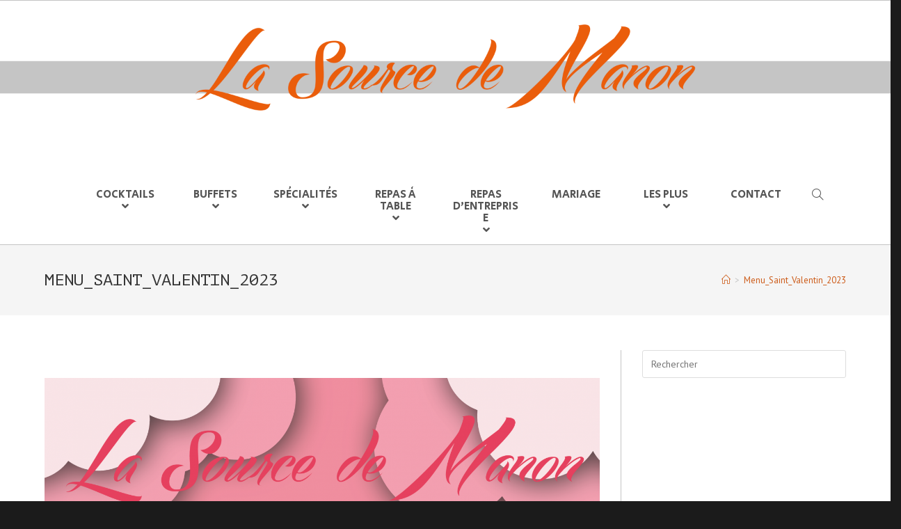

--- FILE ---
content_type: text/html; charset=UTF-8
request_url: https://lasourcedemanon.com/home/attachment/menu_saint_valentin_2023/
body_size: 12935
content:
<!DOCTYPE html>
<html class="html" dir="ltr" lang="fr-FR" prefix="og: https://ogp.me/ns#">
<head>
	<meta charset="UTF-8">
	<link rel="profile" href="https://gmpg.org/xfn/11">

	<title>Menu_Saint_Valentin_2023 | La Source de Manon</title>

		<!-- All in One SEO 4.9.3 - aioseo.com -->
	<meta name="robots" content="max-image-preview:large" />
	<meta name="author" content="La Source de Manon"/>
	<link rel="canonical" href="https://lasourcedemanon.com/home/attachment/menu_saint_valentin_2023/" />
	<meta name="generator" content="All in One SEO (AIOSEO) 4.9.3" />
		<meta property="og:locale" content="fr_FR" />
		<meta property="og:site_name" content="La Source de Manon | Restaurant Traiteur à Toulon" />
		<meta property="og:type" content="article" />
		<meta property="og:title" content="Menu_Saint_Valentin_2023 | La Source de Manon" />
		<meta property="og:url" content="https://lasourcedemanon.com/home/attachment/menu_saint_valentin_2023/" />
		<meta property="og:image" content="https://lasourcedemanon.com/wp-content/uploads/2023/02/la-source-de-manon-logo-copie.png" />
		<meta property="og:image:secure_url" content="https://lasourcedemanon.com/wp-content/uploads/2023/02/la-source-de-manon-logo-copie.png" />
		<meta property="article:published_time" content="2023-02-01T16:57:13+00:00" />
		<meta property="article:modified_time" content="2023-02-01T16:57:13+00:00" />
		<meta name="twitter:card" content="summary" />
		<meta name="twitter:title" content="Menu_Saint_Valentin_2023 | La Source de Manon" />
		<meta name="twitter:image" content="https://lasourcedemanon.com/wp-content/uploads/2023/02/la-source-de-manon-logo-copie.png" />
		<script type="application/ld+json" class="aioseo-schema">
			{"@context":"https:\/\/schema.org","@graph":[{"@type":"BreadcrumbList","@id":"https:\/\/lasourcedemanon.com\/home\/attachment\/menu_saint_valentin_2023\/#breadcrumblist","itemListElement":[{"@type":"ListItem","@id":"https:\/\/lasourcedemanon.com#listItem","position":1,"name":"Accueil","item":"https:\/\/lasourcedemanon.com","nextItem":{"@type":"ListItem","@id":"https:\/\/lasourcedemanon.com\/home\/attachment\/menu_saint_valentin_2023\/#listItem","name":"Menu_Saint_Valentin_2023"}},{"@type":"ListItem","@id":"https:\/\/lasourcedemanon.com\/home\/attachment\/menu_saint_valentin_2023\/#listItem","position":2,"name":"Menu_Saint_Valentin_2023","previousItem":{"@type":"ListItem","@id":"https:\/\/lasourcedemanon.com#listItem","name":"Accueil"}}]},{"@type":"ItemPage","@id":"https:\/\/lasourcedemanon.com\/home\/attachment\/menu_saint_valentin_2023\/#itempage","url":"https:\/\/lasourcedemanon.com\/home\/attachment\/menu_saint_valentin_2023\/","name":"Menu_Saint_Valentin_2023 | La Source de Manon","inLanguage":"fr-FR","isPartOf":{"@id":"https:\/\/lasourcedemanon.com\/#website"},"breadcrumb":{"@id":"https:\/\/lasourcedemanon.com\/home\/attachment\/menu_saint_valentin_2023\/#breadcrumblist"},"author":{"@id":"https:\/\/lasourcedemanon.com\/author\/sourcemano\/#author"},"creator":{"@id":"https:\/\/lasourcedemanon.com\/author\/sourcemano\/#author"},"datePublished":"2023-02-01T17:57:13+01:00","dateModified":"2023-02-01T17:57:13+01:00"},{"@type":"Organization","@id":"https:\/\/lasourcedemanon.com\/#organization","name":"La Source de Manon","description":"Restaurant Traiteur \u00e0 Toulon","url":"https:\/\/lasourcedemanon.com\/","logo":{"@type":"ImageObject","url":"https:\/\/lasourcedemanon.com\/wp-content\/uploads\/2023\/02\/la-source-de-manon-logo-copie.png","@id":"https:\/\/lasourcedemanon.com\/home\/attachment\/menu_saint_valentin_2023\/#organizationLogo","width":3840,"height":600,"caption":"Logo La Source de Manon"},"image":{"@id":"https:\/\/lasourcedemanon.com\/home\/attachment\/menu_saint_valentin_2023\/#organizationLogo"}},{"@type":"Person","@id":"https:\/\/lasourcedemanon.com\/author\/sourcemano\/#author","url":"https:\/\/lasourcedemanon.com\/author\/sourcemano\/","name":"La Source de Manon","image":{"@type":"ImageObject","@id":"https:\/\/lasourcedemanon.com\/home\/attachment\/menu_saint_valentin_2023\/#authorImage","url":"https:\/\/secure.gravatar.com\/avatar\/70987f9e5e84d1237532b4d457a4309466150c3ab6aa4481f4df25cdc9ff37da?s=96&d=mm&r=g","width":96,"height":96,"caption":"La Source de Manon"}},{"@type":"WebSite","@id":"https:\/\/lasourcedemanon.com\/#website","url":"https:\/\/lasourcedemanon.com\/","name":"La Source de Manon","description":"Restaurant Traiteur \u00e0 Toulon","inLanguage":"fr-FR","publisher":{"@id":"https:\/\/lasourcedemanon.com\/#organization"}}]}
		</script>
		<!-- All in One SEO -->

<meta name="viewport" content="width=device-width, initial-scale=1"><link rel='dns-prefetch' href='//lasourcedemanon.com' />
<link rel='dns-prefetch' href='//fonts.googleapis.com' />
<link rel="alternate" type="application/rss+xml" title="La Source de Manon &raquo; Flux" href="https://lasourcedemanon.com/feed/" />
<link rel="alternate" title="oEmbed (JSON)" type="application/json+oembed" href="https://lasourcedemanon.com/wp-json/oembed/1.0/embed?url=https%3A%2F%2Flasourcedemanon.com%2Fhome%2Fattachment%2Fmenu_saint_valentin_2023%2F" />
<link rel="alternate" title="oEmbed (XML)" type="text/xml+oembed" href="https://lasourcedemanon.com/wp-json/oembed/1.0/embed?url=https%3A%2F%2Flasourcedemanon.com%2Fhome%2Fattachment%2Fmenu_saint_valentin_2023%2F&#038;format=xml" />
<style id='wp-img-auto-sizes-contain-inline-css'>
img:is([sizes=auto i],[sizes^="auto," i]){contain-intrinsic-size:3000px 1500px}
/*# sourceURL=wp-img-auto-sizes-contain-inline-css */
</style>
<style id='wp-emoji-styles-inline-css'>

	img.wp-smiley, img.emoji {
		display: inline !important;
		border: none !important;
		box-shadow: none !important;
		height: 1em !important;
		width: 1em !important;
		margin: 0 0.07em !important;
		vertical-align: -0.1em !important;
		background: none !important;
		padding: 0 !important;
	}
/*# sourceURL=wp-emoji-styles-inline-css */
</style>
<link rel='stylesheet' id='wp-block-library-css' href='https://lasourcedemanon.com/wp-includes/css/dist/block-library/style.min.css?ver=6.9' media='all' />
<style id='global-styles-inline-css'>
:root{--wp--preset--aspect-ratio--square: 1;--wp--preset--aspect-ratio--4-3: 4/3;--wp--preset--aspect-ratio--3-4: 3/4;--wp--preset--aspect-ratio--3-2: 3/2;--wp--preset--aspect-ratio--2-3: 2/3;--wp--preset--aspect-ratio--16-9: 16/9;--wp--preset--aspect-ratio--9-16: 9/16;--wp--preset--color--black: #000000;--wp--preset--color--cyan-bluish-gray: #abb8c3;--wp--preset--color--white: #ffffff;--wp--preset--color--pale-pink: #f78da7;--wp--preset--color--vivid-red: #cf2e2e;--wp--preset--color--luminous-vivid-orange: #ff6900;--wp--preset--color--luminous-vivid-amber: #fcb900;--wp--preset--color--light-green-cyan: #7bdcb5;--wp--preset--color--vivid-green-cyan: #00d084;--wp--preset--color--pale-cyan-blue: #8ed1fc;--wp--preset--color--vivid-cyan-blue: #0693e3;--wp--preset--color--vivid-purple: #9b51e0;--wp--preset--gradient--vivid-cyan-blue-to-vivid-purple: linear-gradient(135deg,rgb(6,147,227) 0%,rgb(155,81,224) 100%);--wp--preset--gradient--light-green-cyan-to-vivid-green-cyan: linear-gradient(135deg,rgb(122,220,180) 0%,rgb(0,208,130) 100%);--wp--preset--gradient--luminous-vivid-amber-to-luminous-vivid-orange: linear-gradient(135deg,rgb(252,185,0) 0%,rgb(255,105,0) 100%);--wp--preset--gradient--luminous-vivid-orange-to-vivid-red: linear-gradient(135deg,rgb(255,105,0) 0%,rgb(207,46,46) 100%);--wp--preset--gradient--very-light-gray-to-cyan-bluish-gray: linear-gradient(135deg,rgb(238,238,238) 0%,rgb(169,184,195) 100%);--wp--preset--gradient--cool-to-warm-spectrum: linear-gradient(135deg,rgb(74,234,220) 0%,rgb(151,120,209) 20%,rgb(207,42,186) 40%,rgb(238,44,130) 60%,rgb(251,105,98) 80%,rgb(254,248,76) 100%);--wp--preset--gradient--blush-light-purple: linear-gradient(135deg,rgb(255,206,236) 0%,rgb(152,150,240) 100%);--wp--preset--gradient--blush-bordeaux: linear-gradient(135deg,rgb(254,205,165) 0%,rgb(254,45,45) 50%,rgb(107,0,62) 100%);--wp--preset--gradient--luminous-dusk: linear-gradient(135deg,rgb(255,203,112) 0%,rgb(199,81,192) 50%,rgb(65,88,208) 100%);--wp--preset--gradient--pale-ocean: linear-gradient(135deg,rgb(255,245,203) 0%,rgb(182,227,212) 50%,rgb(51,167,181) 100%);--wp--preset--gradient--electric-grass: linear-gradient(135deg,rgb(202,248,128) 0%,rgb(113,206,126) 100%);--wp--preset--gradient--midnight: linear-gradient(135deg,rgb(2,3,129) 0%,rgb(40,116,252) 100%);--wp--preset--font-size--small: 13px;--wp--preset--font-size--medium: 20px;--wp--preset--font-size--large: 36px;--wp--preset--font-size--x-large: 42px;--wp--preset--spacing--20: 0.44rem;--wp--preset--spacing--30: 0.67rem;--wp--preset--spacing--40: 1rem;--wp--preset--spacing--50: 1.5rem;--wp--preset--spacing--60: 2.25rem;--wp--preset--spacing--70: 3.38rem;--wp--preset--spacing--80: 5.06rem;--wp--preset--shadow--natural: 6px 6px 9px rgba(0, 0, 0, 0.2);--wp--preset--shadow--deep: 12px 12px 50px rgba(0, 0, 0, 0.4);--wp--preset--shadow--sharp: 6px 6px 0px rgba(0, 0, 0, 0.2);--wp--preset--shadow--outlined: 6px 6px 0px -3px rgb(255, 255, 255), 6px 6px rgb(0, 0, 0);--wp--preset--shadow--crisp: 6px 6px 0px rgb(0, 0, 0);}:where(.is-layout-flex){gap: 0.5em;}:where(.is-layout-grid){gap: 0.5em;}body .is-layout-flex{display: flex;}.is-layout-flex{flex-wrap: wrap;align-items: center;}.is-layout-flex > :is(*, div){margin: 0;}body .is-layout-grid{display: grid;}.is-layout-grid > :is(*, div){margin: 0;}:where(.wp-block-columns.is-layout-flex){gap: 2em;}:where(.wp-block-columns.is-layout-grid){gap: 2em;}:where(.wp-block-post-template.is-layout-flex){gap: 1.25em;}:where(.wp-block-post-template.is-layout-grid){gap: 1.25em;}.has-black-color{color: var(--wp--preset--color--black) !important;}.has-cyan-bluish-gray-color{color: var(--wp--preset--color--cyan-bluish-gray) !important;}.has-white-color{color: var(--wp--preset--color--white) !important;}.has-pale-pink-color{color: var(--wp--preset--color--pale-pink) !important;}.has-vivid-red-color{color: var(--wp--preset--color--vivid-red) !important;}.has-luminous-vivid-orange-color{color: var(--wp--preset--color--luminous-vivid-orange) !important;}.has-luminous-vivid-amber-color{color: var(--wp--preset--color--luminous-vivid-amber) !important;}.has-light-green-cyan-color{color: var(--wp--preset--color--light-green-cyan) !important;}.has-vivid-green-cyan-color{color: var(--wp--preset--color--vivid-green-cyan) !important;}.has-pale-cyan-blue-color{color: var(--wp--preset--color--pale-cyan-blue) !important;}.has-vivid-cyan-blue-color{color: var(--wp--preset--color--vivid-cyan-blue) !important;}.has-vivid-purple-color{color: var(--wp--preset--color--vivid-purple) !important;}.has-black-background-color{background-color: var(--wp--preset--color--black) !important;}.has-cyan-bluish-gray-background-color{background-color: var(--wp--preset--color--cyan-bluish-gray) !important;}.has-white-background-color{background-color: var(--wp--preset--color--white) !important;}.has-pale-pink-background-color{background-color: var(--wp--preset--color--pale-pink) !important;}.has-vivid-red-background-color{background-color: var(--wp--preset--color--vivid-red) !important;}.has-luminous-vivid-orange-background-color{background-color: var(--wp--preset--color--luminous-vivid-orange) !important;}.has-luminous-vivid-amber-background-color{background-color: var(--wp--preset--color--luminous-vivid-amber) !important;}.has-light-green-cyan-background-color{background-color: var(--wp--preset--color--light-green-cyan) !important;}.has-vivid-green-cyan-background-color{background-color: var(--wp--preset--color--vivid-green-cyan) !important;}.has-pale-cyan-blue-background-color{background-color: var(--wp--preset--color--pale-cyan-blue) !important;}.has-vivid-cyan-blue-background-color{background-color: var(--wp--preset--color--vivid-cyan-blue) !important;}.has-vivid-purple-background-color{background-color: var(--wp--preset--color--vivid-purple) !important;}.has-black-border-color{border-color: var(--wp--preset--color--black) !important;}.has-cyan-bluish-gray-border-color{border-color: var(--wp--preset--color--cyan-bluish-gray) !important;}.has-white-border-color{border-color: var(--wp--preset--color--white) !important;}.has-pale-pink-border-color{border-color: var(--wp--preset--color--pale-pink) !important;}.has-vivid-red-border-color{border-color: var(--wp--preset--color--vivid-red) !important;}.has-luminous-vivid-orange-border-color{border-color: var(--wp--preset--color--luminous-vivid-orange) !important;}.has-luminous-vivid-amber-border-color{border-color: var(--wp--preset--color--luminous-vivid-amber) !important;}.has-light-green-cyan-border-color{border-color: var(--wp--preset--color--light-green-cyan) !important;}.has-vivid-green-cyan-border-color{border-color: var(--wp--preset--color--vivid-green-cyan) !important;}.has-pale-cyan-blue-border-color{border-color: var(--wp--preset--color--pale-cyan-blue) !important;}.has-vivid-cyan-blue-border-color{border-color: var(--wp--preset--color--vivid-cyan-blue) !important;}.has-vivid-purple-border-color{border-color: var(--wp--preset--color--vivid-purple) !important;}.has-vivid-cyan-blue-to-vivid-purple-gradient-background{background: var(--wp--preset--gradient--vivid-cyan-blue-to-vivid-purple) !important;}.has-light-green-cyan-to-vivid-green-cyan-gradient-background{background: var(--wp--preset--gradient--light-green-cyan-to-vivid-green-cyan) !important;}.has-luminous-vivid-amber-to-luminous-vivid-orange-gradient-background{background: var(--wp--preset--gradient--luminous-vivid-amber-to-luminous-vivid-orange) !important;}.has-luminous-vivid-orange-to-vivid-red-gradient-background{background: var(--wp--preset--gradient--luminous-vivid-orange-to-vivid-red) !important;}.has-very-light-gray-to-cyan-bluish-gray-gradient-background{background: var(--wp--preset--gradient--very-light-gray-to-cyan-bluish-gray) !important;}.has-cool-to-warm-spectrum-gradient-background{background: var(--wp--preset--gradient--cool-to-warm-spectrum) !important;}.has-blush-light-purple-gradient-background{background: var(--wp--preset--gradient--blush-light-purple) !important;}.has-blush-bordeaux-gradient-background{background: var(--wp--preset--gradient--blush-bordeaux) !important;}.has-luminous-dusk-gradient-background{background: var(--wp--preset--gradient--luminous-dusk) !important;}.has-pale-ocean-gradient-background{background: var(--wp--preset--gradient--pale-ocean) !important;}.has-electric-grass-gradient-background{background: var(--wp--preset--gradient--electric-grass) !important;}.has-midnight-gradient-background{background: var(--wp--preset--gradient--midnight) !important;}.has-small-font-size{font-size: var(--wp--preset--font-size--small) !important;}.has-medium-font-size{font-size: var(--wp--preset--font-size--medium) !important;}.has-large-font-size{font-size: var(--wp--preset--font-size--large) !important;}.has-x-large-font-size{font-size: var(--wp--preset--font-size--x-large) !important;}
/*# sourceURL=global-styles-inline-css */
</style>

<style id='classic-theme-styles-inline-css'>
/*! This file is auto-generated */
.wp-block-button__link{color:#fff;background-color:#32373c;border-radius:9999px;box-shadow:none;text-decoration:none;padding:calc(.667em + 2px) calc(1.333em + 2px);font-size:1.125em}.wp-block-file__button{background:#32373c;color:#fff;text-decoration:none}
/*# sourceURL=/wp-includes/css/classic-themes.min.css */
</style>
<link rel='stylesheet' id='gdpr-css' href='https://lasourcedemanon.com/wp-content/plugins/gdpr/dist/css/public.css?ver=2.1.2' media='all' />
<link rel='stylesheet' id='parent-style-css' href='https://lasourcedemanon.com/wp-content/themes/oceanwp/style.css?ver=6.9' media='all' />
<link rel='stylesheet' id='child-style-css' href='https://lasourcedemanon.com/wp-content/themes/oceanwp-child/style.css?ver=1.0.0' media='all' />
<link rel='stylesheet' id='font-awesome-css' href='https://lasourcedemanon.com/wp-content/themes/oceanwp/assets/fonts/fontawesome/css/all.min.css?ver=5.15.1' media='all' />
<link rel='stylesheet' id='simple-line-icons-css' href='https://lasourcedemanon.com/wp-content/themes/oceanwp/assets/css/third/simple-line-icons.min.css?ver=2.4.0' media='all' />
<link rel='stylesheet' id='oceanwp-style-css' href='https://lasourcedemanon.com/wp-content/themes/oceanwp/assets/css/style.min.css?ver=1.0.0' media='all' />
<style id='oceanwp-style-inline-css'>
body div.wpforms-container-full .wpforms-form input[type=submit]:hover,
			body div.wpforms-container-full .wpforms-form input[type=submit]:active,
			body div.wpforms-container-full .wpforms-form button[type=submit]:hover,
			body div.wpforms-container-full .wpforms-form button[type=submit]:active,
			body div.wpforms-container-full .wpforms-form .wpforms-page-button:hover,
			body div.wpforms-container-full .wpforms-form .wpforms-page-button:active,
			body .wp-core-ui div.wpforms-container-full .wpforms-form input[type=submit]:hover,
			body .wp-core-ui div.wpforms-container-full .wpforms-form input[type=submit]:active,
			body .wp-core-ui div.wpforms-container-full .wpforms-form button[type=submit]:hover,
			body .wp-core-ui div.wpforms-container-full .wpforms-form button[type=submit]:active,
			body .wp-core-ui div.wpforms-container-full .wpforms-form .wpforms-page-button:hover,
			body .wp-core-ui div.wpforms-container-full .wpforms-form .wpforms-page-button:active {
					background: linear-gradient(0deg, rgba(0, 0, 0, 0.2), rgba(0, 0, 0, 0.2)), var(--wpforms-button-background-color-alt, var(--wpforms-button-background-color)) !important;
			}
/*# sourceURL=oceanwp-style-inline-css */
</style>
<link rel='stylesheet' id='oceanwp-google-font-pt-sans-css' href='//fonts.googleapis.com/css?family=PT+Sans%3A100%2C200%2C300%2C400%2C500%2C600%2C700%2C800%2C900%2C100i%2C200i%2C300i%2C400i%2C500i%2C600i%2C700i%2C800i%2C900i&#038;subset=latin%2Clatin-ext&#038;display=swap&#038;ver=6.9' media='all' />
<link rel='stylesheet' id='oceanwp-google-font-pt-mono-css' href='//fonts.googleapis.com/css?family=PT+Mono%3A100%2C200%2C300%2C400%2C500%2C600%2C700%2C800%2C900%2C100i%2C200i%2C300i%2C400i%2C500i%2C600i%2C700i%2C800i%2C900i&#038;subset=latin%2Clatin-ext&#038;display=swap&#038;ver=6.9' media='all' />
<link rel='stylesheet' id='oceanwp-google-font-secular-one-css' href='//fonts.googleapis.com/css?family=Secular+One%3A100%2C200%2C300%2C400%2C500%2C600%2C700%2C800%2C900%2C100i%2C200i%2C300i%2C400i%2C500i%2C600i%2C700i%2C800i%2C900i&#038;subset=latin%2Clatin-ext&#038;display=swap&#038;ver=6.9' media='all' />
<link rel='stylesheet' id='oe-widgets-style-css' href='https://lasourcedemanon.com/wp-content/plugins/ocean-extra/assets/css/widgets.css?ver=6.9' media='all' />
<link rel='stylesheet' id='oss-social-share-style-css' href='https://lasourcedemanon.com/wp-content/plugins/ocean-social-sharing/assets/css/style.min.css?ver=6.9' media='all' />
<script src="https://lasourcedemanon.com/wp-includes/js/jquery/jquery.min.js?ver=3.7.1" id="jquery-core-js"></script>
<script src="https://lasourcedemanon.com/wp-includes/js/jquery/jquery-migrate.min.js?ver=3.4.1" id="jquery-migrate-js"></script>
<script id="gdpr-js-extra">
var GDPR = {"ajaxurl":"https://lasourcedemanon.com/wp-admin/admin-ajax.php","logouturl":"","i18n":{"aborting":"Abandonner","logging_out":"Vous \u00eates d\u00e9connect\u00e9.","continue":"Continuer","cancel":"Annuler","ok":"OK","close_account":"Fermer votre compte\u00a0?","close_account_warning":"Votre compte sera ferm\u00e9 et toutes les donn\u00e9es seront d\u00e9finitivement supprim\u00e9es et ne pourront pas \u00eatre r\u00e9cup\u00e9r\u00e9es. Confirmez-vous\u00a0?","are_you_sure":"Confirmez-vous\u00a0?","policy_disagree":"En n\u2019\u00e9tant pas d\u2019accord, vous n\u2019aurez plus acc\u00e8s \u00e0 notre site et serez d\u00e9connect\u00e9."},"is_user_logged_in":"","refresh":"1"};
//# sourceURL=gdpr-js-extra
</script>
<script src="https://lasourcedemanon.com/wp-content/plugins/gdpr/dist/js/public.js?ver=2.1.2" id="gdpr-js"></script>
<link rel="https://api.w.org/" href="https://lasourcedemanon.com/wp-json/" /><link rel="alternate" title="JSON" type="application/json" href="https://lasourcedemanon.com/wp-json/wp/v2/media/1303" /><link rel="EditURI" type="application/rsd+xml" title="RSD" href="https://lasourcedemanon.com/xmlrpc.php?rsd" />
<meta name="generator" content="WordPress 6.9" />
<link rel='shortlink' href='https://lasourcedemanon.com/?p=1303' />
<meta name="generator" content="Elementor 3.18.3; features: e_dom_optimization, e_optimized_assets_loading, additional_custom_breakpoints, block_editor_assets_optimize, e_image_loading_optimization; settings: css_print_method-external, google_font-enabled, font_display-auto">
<link rel="icon" href="https://lasourcedemanon.com/wp-content/uploads/2020/03/cropped-source-de-manon-icon-32x32.jpg" sizes="32x32" />
<link rel="icon" href="https://lasourcedemanon.com/wp-content/uploads/2020/03/cropped-source-de-manon-icon-192x192.jpg" sizes="192x192" />
<link rel="apple-touch-icon" href="https://lasourcedemanon.com/wp-content/uploads/2020/03/cropped-source-de-manon-icon-180x180.jpg" />
<meta name="msapplication-TileImage" content="https://lasourcedemanon.com/wp-content/uploads/2020/03/cropped-source-de-manon-icon-270x270.jpg" />
<!-- OceanWP CSS -->
<style type="text/css">
/* General CSS */a:hover,a.light:hover,.theme-heading .text::before,.theme-heading .text::after,#top-bar-content >a:hover,#top-bar-social li.oceanwp-email a:hover,#site-navigation-wrap .dropdown-menu >li >a:hover,#site-header.medium-header #medium-searchform button:hover,.oceanwp-mobile-menu-icon a:hover,.blog-entry.post .blog-entry-header .entry-title a:hover,.blog-entry.post .blog-entry-readmore a:hover,.blog-entry.thumbnail-entry .blog-entry-category a,ul.meta li a:hover,.dropcap,.single nav.post-navigation .nav-links .title,body .related-post-title a:hover,body #wp-calendar caption,body .contact-info-widget.default i,body .contact-info-widget.big-icons i,body .custom-links-widget .oceanwp-custom-links li a:hover,body .custom-links-widget .oceanwp-custom-links li a:hover:before,body .posts-thumbnails-widget li a:hover,body .social-widget li.oceanwp-email a:hover,.comment-author .comment-meta .comment-reply-link,#respond #cancel-comment-reply-link:hover,#footer-widgets .footer-box a:hover,#footer-bottom a:hover,#footer-bottom #footer-bottom-menu a:hover,.sidr a:hover,.sidr-class-dropdown-toggle:hover,.sidr-class-menu-item-has-children.active >a,.sidr-class-menu-item-has-children.active >a >.sidr-class-dropdown-toggle,input[type=checkbox]:checked:before{color:#cd5d1b}.single nav.post-navigation .nav-links .title .owp-icon use,.blog-entry.post .blog-entry-readmore a:hover .owp-icon use,body .contact-info-widget.default .owp-icon use,body .contact-info-widget.big-icons .owp-icon use{stroke:#cd5d1b}input[type="button"],input[type="reset"],input[type="submit"],button[type="submit"],.button,#site-navigation-wrap .dropdown-menu >li.btn >a >span,.thumbnail:hover i,.post-quote-content,.omw-modal .omw-close-modal,body .contact-info-widget.big-icons li:hover i,body div.wpforms-container-full .wpforms-form input[type=submit],body div.wpforms-container-full .wpforms-form button[type=submit],body div.wpforms-container-full .wpforms-form .wpforms-page-button{background-color:#cd5d1b}.thumbnail:hover .link-post-svg-icon{background-color:#cd5d1b}body .contact-info-widget.big-icons li:hover .owp-icon{background-color:#cd5d1b}.widget-title{border-color:#cd5d1b}blockquote{border-color:#cd5d1b}#searchform-dropdown{border-color:#cd5d1b}.dropdown-menu .sub-menu{border-color:#cd5d1b}.blog-entry.large-entry .blog-entry-readmore a:hover{border-color:#cd5d1b}.oceanwp-newsletter-form-wrap input[type="email"]:focus{border-color:#cd5d1b}.social-widget li.oceanwp-email a:hover{border-color:#cd5d1b}#respond #cancel-comment-reply-link:hover{border-color:#cd5d1b}body .contact-info-widget.big-icons li:hover i{border-color:#cd5d1b}#footer-widgets .oceanwp-newsletter-form-wrap input[type="email"]:focus{border-color:#cd5d1b}blockquote,.wp-block-quote{border-left-color:#cd5d1b}body .contact-info-widget.big-icons li:hover .owp-icon{border-color:#cd5d1b}input[type="button"]:hover,input[type="reset"]:hover,input[type="submit"]:hover,button[type="submit"]:hover,input[type="button"]:focus,input[type="reset"]:focus,input[type="submit"]:focus,button[type="submit"]:focus,.button:hover,.button:focus,#site-navigation-wrap .dropdown-menu >li.btn >a:hover >span,.post-quote-author,.omw-modal .omw-close-modal:hover,body div.wpforms-container-full .wpforms-form input[type=submit]:hover,body div.wpforms-container-full .wpforms-form button[type=submit]:hover,body div.wpforms-container-full .wpforms-form .wpforms-page-button:hover{background-color:#e6ad8c}table th,table td,hr,.content-area,body.content-left-sidebar #content-wrap .content-area,.content-left-sidebar .content-area,#top-bar-wrap,#site-header,#site-header.top-header #search-toggle,.dropdown-menu ul li,.centered-minimal-page-header,.blog-entry.post,.blog-entry.grid-entry .blog-entry-inner,.blog-entry.thumbnail-entry .blog-entry-bottom,.single-post .entry-title,.single .entry-share-wrap .entry-share,.single .entry-share,.single .entry-share ul li a,.single nav.post-navigation,.single nav.post-navigation .nav-links .nav-previous,#author-bio,#author-bio .author-bio-avatar,#author-bio .author-bio-social li a,#related-posts,#comments,.comment-body,#respond #cancel-comment-reply-link,#blog-entries .type-page,.page-numbers a,.page-numbers span:not(.elementor-screen-only),.page-links span,body #wp-calendar caption,body #wp-calendar th,body #wp-calendar tbody,body .contact-info-widget.default i,body .contact-info-widget.big-icons i,body .posts-thumbnails-widget li,body .tagcloud a{border-color:#c4c4c4}body .contact-info-widget.big-icons .owp-icon,body .contact-info-widget.default .owp-icon{border-color:#c4c4c4}a{color:#cd5d1b}a .owp-icon use{stroke:#cd5d1b}a:hover{color:#e6ad8c}a:hover .owp-icon use{stroke:#e6ad8c}@media (max-width:768px){.page-header,.has-transparent-header .page-header{padding:34px 0 34px 0}}@media (max-width:480px){.page-header,.has-transparent-header .page-header{padding:34px 0 34px 0}}/* Header CSS */@media (max-width:480px){#site-header-inner{padding:0}}#site-header.has-header-media .overlay-header-media{background-color:rgba(0,0,0,0.5)}/* Footer Bottom CSS */#footer-bottom,#footer-bottom p{color:#c6c6c6}#footer-bottom a:hover,#footer-bottom #footer-bottom-menu a:hover{color:#cd5d1b}/* Typography CSS */body{font-family:PT Sans;font-weight:300;font-style:normal;font-size:18px;color:#2b2b2b;line-height:1.2}h1,h2,h3,h4,h5,h6,.theme-heading,.widget-title,.oceanwp-widget-recent-posts-title,.comment-reply-title,.entry-title,.sidebar-box .widget-title{font-family:PT Mono;font-weight:800;font-style:normal;line-height:1;text-transform:uppercase}#site-navigation-wrap .dropdown-menu >li >a,#site-header.full_screen-header .fs-dropdown-menu >li >a,#site-header.top-header #site-navigation-wrap .dropdown-menu >li >a,#site-header.center-header #site-navigation-wrap .dropdown-menu >li >a,#site-header.medium-header #site-navigation-wrap .dropdown-menu >li >a,.oceanwp-mobile-menu-icon a{font-family:Secular One;font-size:16px;letter-spacing:2px;text-transform:uppercase}
</style></head>

<body class="attachment wp-singular attachment-template-default single single-attachment postid-1303 attachmentid-1303 attachment-png wp-custom-logo wp-embed-responsive wp-theme-oceanwp wp-child-theme-oceanwp-child oceanwp-theme dropdown-mobile default-breakpoint has-sidebar content-right-sidebar has-topbar has-breadcrumbs elementor-default elementor-kit-671" itemscope="itemscope" itemtype="https://schema.org/WebPage">

	
	
	<div id="outer-wrap" class="site clr">

		<a class="skip-link screen-reader-text" href="#main">Skip to content</a>

		
		<div id="wrap" class="clr">

			

<div id="top-bar-wrap" class="clr">

	<div id="top-bar" class="clr has-no-content">

		
		<div id="top-bar-inner" class="clr">

			

		</div><!-- #top-bar-inner -->

		
	</div><!-- #top-bar -->

</div><!-- #top-bar-wrap -->


			
<header id="site-header" class="minimal-header clr" data-height="74" itemscope="itemscope" itemtype="https://schema.org/WPHeader" role="banner">

	
					
			<div id="site-header-inner" class="clr ">

				
				

<div id="site-logo" class="clr has-responsive-logo" itemscope itemtype="https://schema.org/Brand" >

	
	<div id="site-logo-inner" class="clr">

		<a href="https://lasourcedemanon.com/" class="custom-logo-link" rel="home"><img fetchpriority="high" width="3840" height="600" src="https://lasourcedemanon.com/wp-content/uploads/2023/02/la-source-de-manon-logo-copie.png" class="custom-logo" alt="Logo La Source de Manon" decoding="async" srcset="https://lasourcedemanon.com/wp-content/uploads/2023/02/la-source-de-manon-logo-copie.png 1x, https://lasourcedemanon.com/wp-content/uploads/2023/02/la-source-de-manon-logo-copie.png 2x" sizes="(max-width: 3840px) 100vw, 3840px" /></a><a href="https://lasourcedemanon.com/" class="responsive-logo-link" rel="home"><img src="https://lasourcedemanon.com/wp-content/uploads/2023/02/la-source-de-manon-logo-copie.png" class="responsive-logo" width="" height="" alt="" /></a>
	</div><!-- #site-logo-inner -->

	
	
</div><!-- #site-logo -->

			<div id="site-navigation-wrap" class="clr">
			
			
			
			<nav id="site-navigation" class="navigation main-navigation clr" itemscope="itemscope" itemtype="https://schema.org/SiteNavigationElement" role="navigation" >

				<ul id="menu-principal" class="main-menu dropdown-menu sf-menu"><li id="menu-item-1430" class="menu-item menu-item-type-post_type menu-item-object-page menu-item-has-children dropdown menu-item-1430"><a href="https://lasourcedemanon.com/cocktails/" class="menu-link"><span class="text-wrap">COCKTAILS<i class="nav-arrow fa fa-angle-down" aria-hidden="true" role="img"></i></span></a>
<ul class="sub-menu">
	<li id="menu-item-1433" class="menu-item menu-item-type-post_type menu-item-object-page menu-item-1433"><a href="https://lasourcedemanon.com/cocktails/cocktail-classique/" class="menu-link"><span class="text-wrap">COCKTAIL CLASSIQUE</span></a></li>	<li id="menu-item-1434" class="menu-item menu-item-type-post_type menu-item-object-page menu-item-1434"><a href="https://lasourcedemanon.com/cocktails/cocktail-raffine/" class="menu-link"><span class="text-wrap">COCKTAIL RAFFINÉ</span></a></li>	<li id="menu-item-1432" class="menu-item menu-item-type-post_type menu-item-object-page menu-item-1432"><a href="https://lasourcedemanon.com/cocktails/cocktail-a-theme/" class="menu-link"><span class="text-wrap">COCKTAIL À THÈME</span></a></li></ul>
</li><li id="menu-item-1552" class="menu-item menu-item-type-post_type menu-item-object-page menu-item-has-children dropdown menu-item-1552"><a href="https://lasourcedemanon.com/buffets/" class="menu-link"><span class="text-wrap">BUFFETS<i class="nav-arrow fa fa-angle-down" aria-hidden="true" role="img"></i></span></a>
<ul class="sub-menu">
	<li id="menu-item-1556" class="menu-item menu-item-type-post_type menu-item-object-page menu-item-1556"><a href="https://lasourcedemanon.com/buffets/buffet-campagnard/" class="menu-link"><span class="text-wrap">BUFFET CAMPAGNARD</span></a></li>	<li id="menu-item-1555" class="menu-item menu-item-type-post_type menu-item-object-page menu-item-1555"><a href="https://lasourcedemanon.com/buffets/buffet-champetre/" class="menu-link"><span class="text-wrap">BUFFET CHAMPÊTRE</span></a></li>	<li id="menu-item-1554" class="menu-item menu-item-type-post_type menu-item-object-page menu-item-1554"><a href="https://lasourcedemanon.com/buffets/buffet-festif/" class="menu-link"><span class="text-wrap">BUFFET FESTIF</span></a></li>	<li id="menu-item-1553" class="menu-item menu-item-type-post_type menu-item-object-page menu-item-1553"><a href="https://lasourcedemanon.com/buffets/buffet-a-theme/" class="menu-link"><span class="text-wrap">BUFFET À THÈME</span></a></li></ul>
</li><li id="menu-item-1611" class="menu-item menu-item-type-post_type menu-item-object-page menu-item-has-children dropdown menu-item-1611"><a href="https://lasourcedemanon.com/specialites/" class="menu-link"><span class="text-wrap">SPÉCIALITÉS<i class="nav-arrow fa fa-angle-down" aria-hidden="true" role="img"></i></span></a>
<ul class="sub-menu">
	<li id="menu-item-1613" class="menu-item menu-item-type-post_type menu-item-object-page menu-item-1613"><a href="https://lasourcedemanon.com/specialites/barbecue/" class="menu-link"><span class="text-wrap">BARBECUE</span></a></li>	<li id="menu-item-1612" class="menu-item menu-item-type-post_type menu-item-object-page menu-item-1612"><a href="https://lasourcedemanon.com/specialites/paella/" class="menu-link"><span class="text-wrap">PAËLLA</span></a></li></ul>
</li><li id="menu-item-1817" class="menu-item menu-item-type-post_type menu-item-object-page menu-item-has-children dropdown menu-item-1817"><a href="https://lasourcedemanon.com/repas-a-table/" class="menu-link"><span class="text-wrap">REPAS À TABLE<i class="nav-arrow fa fa-angle-down" aria-hidden="true" role="img"></i></span></a>
<ul class="sub-menu">
	<li id="menu-item-1823" class="menu-item menu-item-type-post_type menu-item-object-page menu-item-1823"><a href="https://lasourcedemanon.com/repas-a-table/22-euros-personne/" class="menu-link"><span class="text-wrap">22€ / PERS.</span></a></li>	<li id="menu-item-1822" class="menu-item menu-item-type-post_type menu-item-object-page menu-item-1822"><a href="https://lasourcedemanon.com/repas-a-table/28-euros-personne/" class="menu-link"><span class="text-wrap">28€ / PERS.</span></a></li>	<li id="menu-item-1821" class="menu-item menu-item-type-post_type menu-item-object-page menu-item-1821"><a href="https://lasourcedemanon.com/repas-a-table/35-euros-personne/" class="menu-link"><span class="text-wrap">35€ / PERS.</span></a></li>	<li id="menu-item-1820" class="menu-item menu-item-type-post_type menu-item-object-page menu-item-1820"><a href="https://lasourcedemanon.com/repas-a-table/42-euros-personne/" class="menu-link"><span class="text-wrap">42€ / PERS.</span></a></li>	<li id="menu-item-1819" class="menu-item menu-item-type-post_type menu-item-object-page menu-item-1819"><a href="https://lasourcedemanon.com/repas-a-table/55-euros-personne/" class="menu-link"><span class="text-wrap">55€ / PERS.</span></a></li>	<li id="menu-item-1818" class="menu-item menu-item-type-post_type menu-item-object-page menu-item-1818"><a href="https://lasourcedemanon.com/repas-a-table/65-euros-personne/" class="menu-link"><span class="text-wrap">65€ / PERS.</span></a></li></ul>
</li><li id="menu-item-1708" class="menu-item menu-item-type-post_type menu-item-object-page menu-item-has-children dropdown menu-item-1708"><a href="https://lasourcedemanon.com/repas-entreprise/" class="menu-link"><span class="text-wrap">REPAS D&rsquo;ENTREPRISE<i class="nav-arrow fa fa-angle-down" aria-hidden="true" role="img"></i></span></a>
<ul class="sub-menu">
	<li id="menu-item-1714" class="menu-item menu-item-type-post_type menu-item-object-page menu-item-1714"><a href="https://lasourcedemanon.com/repas-entreprise/accueil-cafe/" class="menu-link"><span class="text-wrap">ACCUEIL CAFÉ</span></a></li>	<li id="menu-item-1713" class="menu-item menu-item-type-post_type menu-item-object-page menu-item-1713"><a href="https://lasourcedemanon.com/repas-entreprise/aperitif/" class="menu-link"><span class="text-wrap">APÉRITIF</span></a></li>	<li id="menu-item-1712" class="menu-item menu-item-type-post_type menu-item-object-page menu-item-1712"><a href="https://lasourcedemanon.com/repas-entreprise/brunch/" class="menu-link"><span class="text-wrap">BRUNCH</span></a></li>	<li id="menu-item-1711" class="menu-item menu-item-type-post_type menu-item-object-page menu-item-1711"><a href="https://lasourcedemanon.com/repas-entreprise/gouter/" class="menu-link"><span class="text-wrap">GOÛTER</span></a></li>	<li id="menu-item-1710" class="menu-item menu-item-type-post_type menu-item-object-page menu-item-1710"><a href="https://lasourcedemanon.com/repas-entreprise/plateaux-repas/" class="menu-link"><span class="text-wrap">PLATEAUX REPAS</span></a></li>	<li id="menu-item-1709" class="menu-item menu-item-type-post_type menu-item-object-page menu-item-1709"><a href="https://lasourcedemanon.com/repas-entreprise/plats-emporter/" class="menu-link"><span class="text-wrap">PLATS À EMPORTER</span></a></li></ul>
</li><li id="menu-item-1755" class="menu-item menu-item-type-post_type menu-item-object-page menu-item-1755"><a href="https://lasourcedemanon.com/menu-mariage/" class="menu-link"><span class="text-wrap">MARIAGE</span></a></li><li id="menu-item-1874" class="menu-item menu-item-type-post_type menu-item-object-page menu-item-has-children dropdown menu-item-1874"><a href="https://lasourcedemanon.com/les-plus/" class="menu-link"><span class="text-wrap">LES PLUS<i class="nav-arrow fa fa-angle-down" aria-hidden="true" role="img"></i></span></a>
<ul class="sub-menu">
	<li id="menu-item-1875" class="menu-item menu-item-type-post_type menu-item-object-page menu-item-1875"><a href="https://lasourcedemanon.com/les-plus/animation-ateliers/" class="menu-link"><span class="text-wrap">ANIMATION ATELIERS</span></a></li></ul>
</li><li id="menu-item-2162" class="menu-item menu-item-type-post_type menu-item-object-page menu-item-2162"><a href="https://lasourcedemanon.com/contact/" class="menu-link"><span class="text-wrap">CONTACT</span></a></li><li class="search-toggle-li" ><a href="https://lasourcedemanon.com/#" class="site-search-toggle search-dropdown-toggle" aria-label="Search website"><i class=" icon-magnifier" aria-hidden="true" role="img"></i></a></li></ul>
<div id="searchform-dropdown" class="header-searchform-wrap clr" >
	
<form role="search" method="get" class="searchform" action="https://lasourcedemanon.com/">
	<label for="ocean-search-form-1">
		<span class="screen-reader-text">Rechercher sur ce site</span>
		<input type="search" id="ocean-search-form-1" class="field" autocomplete="off" placeholder="Rechercher" name="s">
			</label>
	</form>
</div><!-- #searchform-dropdown -->

			</nav><!-- #site-navigation -->

			
			
					</div><!-- #site-navigation-wrap -->
			
		
	
				
	
	<div class="oceanwp-mobile-menu-icon clr mobile-right">

		
		
		
		<a href="#" class="mobile-menu"  aria-label="Menu mobile">
							<i class="fa fa-bars" aria-hidden="true"></i>
								<span class="oceanwp-text">Menu</span>
				<span class="oceanwp-close-text">Fermer</span>
						</a>

		
		
		
	</div><!-- #oceanwp-mobile-menu-navbar -->

	

			</div><!-- #site-header-inner -->

			
<div id="mobile-dropdown" class="clr" >

	<nav class="clr" itemscope="itemscope" itemtype="https://schema.org/SiteNavigationElement">

		<ul id="menu-principal-1" class="menu"><li class="menu-item menu-item-type-post_type menu-item-object-page menu-item-has-children menu-item-1430"><a href="https://lasourcedemanon.com/cocktails/">COCKTAILS</a>
<ul class="sub-menu">
	<li class="menu-item menu-item-type-post_type menu-item-object-page menu-item-1433"><a href="https://lasourcedemanon.com/cocktails/cocktail-classique/">COCKTAIL CLASSIQUE</a></li>
	<li class="menu-item menu-item-type-post_type menu-item-object-page menu-item-1434"><a href="https://lasourcedemanon.com/cocktails/cocktail-raffine/">COCKTAIL RAFFINÉ</a></li>
	<li class="menu-item menu-item-type-post_type menu-item-object-page menu-item-1432"><a href="https://lasourcedemanon.com/cocktails/cocktail-a-theme/">COCKTAIL À THÈME</a></li>
</ul>
</li>
<li class="menu-item menu-item-type-post_type menu-item-object-page menu-item-has-children menu-item-1552"><a href="https://lasourcedemanon.com/buffets/">BUFFETS</a>
<ul class="sub-menu">
	<li class="menu-item menu-item-type-post_type menu-item-object-page menu-item-1556"><a href="https://lasourcedemanon.com/buffets/buffet-campagnard/">BUFFET CAMPAGNARD</a></li>
	<li class="menu-item menu-item-type-post_type menu-item-object-page menu-item-1555"><a href="https://lasourcedemanon.com/buffets/buffet-champetre/">BUFFET CHAMPÊTRE</a></li>
	<li class="menu-item menu-item-type-post_type menu-item-object-page menu-item-1554"><a href="https://lasourcedemanon.com/buffets/buffet-festif/">BUFFET FESTIF</a></li>
	<li class="menu-item menu-item-type-post_type menu-item-object-page menu-item-1553"><a href="https://lasourcedemanon.com/buffets/buffet-a-theme/">BUFFET À THÈME</a></li>
</ul>
</li>
<li class="menu-item menu-item-type-post_type menu-item-object-page menu-item-has-children menu-item-1611"><a href="https://lasourcedemanon.com/specialites/">SPÉCIALITÉS</a>
<ul class="sub-menu">
	<li class="menu-item menu-item-type-post_type menu-item-object-page menu-item-1613"><a href="https://lasourcedemanon.com/specialites/barbecue/">BARBECUE</a></li>
	<li class="menu-item menu-item-type-post_type menu-item-object-page menu-item-1612"><a href="https://lasourcedemanon.com/specialites/paella/">PAËLLA</a></li>
</ul>
</li>
<li class="menu-item menu-item-type-post_type menu-item-object-page menu-item-has-children menu-item-1817"><a href="https://lasourcedemanon.com/repas-a-table/">REPAS À TABLE</a>
<ul class="sub-menu">
	<li class="menu-item menu-item-type-post_type menu-item-object-page menu-item-1823"><a href="https://lasourcedemanon.com/repas-a-table/22-euros-personne/">22€ / PERS.</a></li>
	<li class="menu-item menu-item-type-post_type menu-item-object-page menu-item-1822"><a href="https://lasourcedemanon.com/repas-a-table/28-euros-personne/">28€ / PERS.</a></li>
	<li class="menu-item menu-item-type-post_type menu-item-object-page menu-item-1821"><a href="https://lasourcedemanon.com/repas-a-table/35-euros-personne/">35€ / PERS.</a></li>
	<li class="menu-item menu-item-type-post_type menu-item-object-page menu-item-1820"><a href="https://lasourcedemanon.com/repas-a-table/42-euros-personne/">42€ / PERS.</a></li>
	<li class="menu-item menu-item-type-post_type menu-item-object-page menu-item-1819"><a href="https://lasourcedemanon.com/repas-a-table/55-euros-personne/">55€ / PERS.</a></li>
	<li class="menu-item menu-item-type-post_type menu-item-object-page menu-item-1818"><a href="https://lasourcedemanon.com/repas-a-table/65-euros-personne/">65€ / PERS.</a></li>
</ul>
</li>
<li class="menu-item menu-item-type-post_type menu-item-object-page menu-item-has-children menu-item-1708"><a href="https://lasourcedemanon.com/repas-entreprise/">REPAS D&rsquo;ENTREPRISE</a>
<ul class="sub-menu">
	<li class="menu-item menu-item-type-post_type menu-item-object-page menu-item-1714"><a href="https://lasourcedemanon.com/repas-entreprise/accueil-cafe/">ACCUEIL CAFÉ</a></li>
	<li class="menu-item menu-item-type-post_type menu-item-object-page menu-item-1713"><a href="https://lasourcedemanon.com/repas-entreprise/aperitif/">APÉRITIF</a></li>
	<li class="menu-item menu-item-type-post_type menu-item-object-page menu-item-1712"><a href="https://lasourcedemanon.com/repas-entreprise/brunch/">BRUNCH</a></li>
	<li class="menu-item menu-item-type-post_type menu-item-object-page menu-item-1711"><a href="https://lasourcedemanon.com/repas-entreprise/gouter/">GOÛTER</a></li>
	<li class="menu-item menu-item-type-post_type menu-item-object-page menu-item-1710"><a href="https://lasourcedemanon.com/repas-entreprise/plateaux-repas/">PLATEAUX REPAS</a></li>
	<li class="menu-item menu-item-type-post_type menu-item-object-page menu-item-1709"><a href="https://lasourcedemanon.com/repas-entreprise/plats-emporter/">PLATS À EMPORTER</a></li>
</ul>
</li>
<li class="menu-item menu-item-type-post_type menu-item-object-page menu-item-1755"><a href="https://lasourcedemanon.com/menu-mariage/">MARIAGE</a></li>
<li class="menu-item menu-item-type-post_type menu-item-object-page menu-item-has-children menu-item-1874"><a href="https://lasourcedemanon.com/les-plus/">LES PLUS</a>
<ul class="sub-menu">
	<li class="menu-item menu-item-type-post_type menu-item-object-page menu-item-1875"><a href="https://lasourcedemanon.com/les-plus/animation-ateliers/">ANIMATION ATELIERS</a></li>
</ul>
</li>
<li class="menu-item menu-item-type-post_type menu-item-object-page menu-item-2162"><a href="https://lasourcedemanon.com/contact/">CONTACT</a></li>
<li class="search-toggle-li" ><a href="https://lasourcedemanon.com/#" class="site-search-toggle search-dropdown-toggle" aria-label="Search website"><i class=" icon-magnifier" aria-hidden="true" role="img"></i></a></li></ul>
<div id="mobile-menu-search" class="clr">
	<form aria-label="Rechercher sur ce site" method="get" action="https://lasourcedemanon.com/" class="mobile-searchform">
		<input aria-label="Insert search query" value="" class="field" id="ocean-mobile-search-2" type="search" name="s" autocomplete="off" placeholder="Rechercher" />
		<button aria-label="Envoyer la recherche" type="submit" class="searchform-submit">
			<i class=" icon-magnifier" aria-hidden="true" role="img"></i>		</button>
					</form>
</div><!-- .mobile-menu-search -->

	</nav>

</div>

			
			
		
		
</header><!-- #site-header -->


			
			<main id="main" class="site-main clr"  role="main">

				

<header class="page-header">

	
	<div class="container clr page-header-inner">

		
			<h1 class="page-header-title clr" itemprop="headline">Menu_Saint_Valentin_2023</h1>

			
		
		<nav aria-label="Fil d’Ariane" class="site-breadcrumbs clr position-" itemprop="breadcrumb"><ol class="trail-items" itemscope itemtype="http://schema.org/BreadcrumbList"><meta name="numberOfItems" content="2" /><meta name="itemListOrder" content="Ascending" /><li class="trail-item trail-begin" itemprop="itemListElement" itemscope itemtype="https://schema.org/ListItem"><a href="https://lasourcedemanon.com" rel="home" aria-label="Accueil" itemtype="https://schema.org/Thing" itemprop="item"><span itemprop="name"><i class=" icon-home" aria-hidden="true" role="img"></i><span class="breadcrumb-home has-icon">Accueil</span></span></a><span class="breadcrumb-sep">></span><meta content="1" itemprop="position" /></li><li class="trail-item trail-end" itemprop="itemListElement" itemscope itemtype="https://schema.org/ListItem"><a href="https://lasourcedemanon.com/home/attachment/menu_saint_valentin_2023/" itemtype="https://schema.org/Thing" itemprop="item"><span itemprop="name">Menu_Saint_Valentin_2023</span></a><meta content="2" itemprop="position" /></li></ol></nav>
	</div><!-- .page-header-inner -->

	
	
</header><!-- .page-header -->


	
	<div id="content-wrap" class="container clr">

		
		<div id="primary" class="content-area clr">

			
			<div id="content" class="site-content">

				
				
					<article class="image-attachment post-1303 attachment type-attachment status-inherit hentry entry">
						<p><img width="2480" height="3508" src="https://lasourcedemanon.com/wp-content/uploads/2023/02/Menu_Saint_Valentin_2023.png" class="attachment-full size-full" alt="" decoding="async" srcset="https://lasourcedemanon.com/wp-content/uploads/2023/02/Menu_Saint_Valentin_2023.png 2480w, https://lasourcedemanon.com/wp-content/uploads/2023/02/Menu_Saint_Valentin_2023-212x300.png 212w, https://lasourcedemanon.com/wp-content/uploads/2023/02/Menu_Saint_Valentin_2023-724x1024.png 724w, https://lasourcedemanon.com/wp-content/uploads/2023/02/Menu_Saint_Valentin_2023-768x1086.png 768w, https://lasourcedemanon.com/wp-content/uploads/2023/02/Menu_Saint_Valentin_2023-1086x1536.png 1086w, https://lasourcedemanon.com/wp-content/uploads/2023/02/Menu_Saint_Valentin_2023-1448x2048.png 1448w" sizes="(max-width: 2480px) 100vw, 2480px" /></p>
						<div class="entry clr">
																				</div><!-- .entry -->
					</article><!-- #post -->

				
				
			</div><!-- #content -->

			
		</div><!-- #primary -->

		

<aside id="right-sidebar" class="sidebar-container widget-area sidebar-primary" itemscope="itemscope" itemtype="https://schema.org/WPSideBar" role="complementary" aria-label="Primary Sidebar">

	
	<div id="right-sidebar-inner" class="clr">

		<div id="search-2" class="sidebar-box widget_search clr">
<form role="search" method="get" class="searchform" action="https://lasourcedemanon.com/">
	<label for="ocean-search-form-3">
		<span class="screen-reader-text">Rechercher sur ce site</span>
		<input type="search" id="ocean-search-form-3" class="field" autocomplete="off" placeholder="Rechercher" name="s">
			</label>
	</form>
</div>
	</div><!-- #sidebar-inner -->

	
</aside><!-- #right-sidebar -->


	</div><!-- #content-wrap -->

	

	</main><!-- #main -->

	
	
	
		
<footer id="footer" class="site-footer" itemscope="itemscope" itemtype="https://schema.org/WPFooter" role="contentinfo">

	
	<div id="footer-inner" class="clr">

		

<div id="footer-widgets" class="oceanwp-row clr">

	
	<div class="footer-widgets-inner container">

					<div class="footer-box span_1_of_4 col col-1">
				<div id="text-2" class="footer-widget widget_text clr"><h4 class="widget-title">La Source de Manon</h4>			<div class="textwidget"><p>C'est aussi un restaurant qui vous propose ses plats du jour variés et délicieux à prix très abordables.</p>
</div>
		</div>			</div><!-- .footer-one-box -->

							<div class="footer-box span_1_of_4 col col-2">
					<div id="ocean_custom_links-1" class="footer-widget widget-oceanwp-custom-links custom-links-widget clr"><h4 class="widget-title">Nos prestations</h4><ul class="oceanwp-custom-links"><li><a href="https://lasourcedemanon.com/menu-mariage/" target="_self" >Mariages</a></li><li><a href="https://lasourcedemanon.com/repas-a-table/" target="_self" >Baptêmes</a></li><li><a href="https://lasourcedemanon.com/buffets/" target="_self" >Anniversaires</a></li><li><a href="https://lasourcedemanon.com/repas-entreprise/" target="_self" >Comités d&#039;Entreprise</a></li><li><a href="https://lasourcedemanon.com/cocktails/" target="_self" >Cocktails dinatoire</a></li><li><a href="https://lasourcedemanon.com/specialites/barbecue/" target="_self" >Barbecues au feu de bois</a></li><li><a href="https://lasourcedemanon.com/buffets/buffet-festif/" target="_self" >Plancha</a></li></ul></div>				</div><!-- .footer-one-box -->
				
							<div class="footer-box span_1_of_4 col col-3 ">
					<div id="ocean_contact_info-1" class="footer-widget widget-oceanwp-contact-info clr"><h4 class="widget-title">Infos de contact</h4><ul class="contact-info-widget default"><li class="address"><i class="icon-location-pin" aria-hidden="true"></i><div class="oceanwp-info-wrap"><span class="oceanwp-contact-title">Adresse :</span><span class="oceanwp-contact-text">106, avenue d&#039;Estienne d&#039;Orves - 83500 La Seyne-sur-Mer</span></div></li><li class="phone"><i class="icon-phone" aria-hidden="true"></i><div class="oceanwp-info-wrap"><span class="oceanwp-contact-title">Téléphone :</span><span class="oceanwp-contact-text">04 94 30 11 65</span></div></li><li class="email"><i class="icon-envelope" aria-hidden="true"></i><div class="oceanwp-info-wrap"><span class="oceanwp-contact-title">Email:</span><span class="oceanwp-contact-text"><a href="mailto:m&#097;il&#116;&#111;&#058;&#099;&#111;&#110;tact&#064;l&#097;s&#111;ur&#099;e&#100;e&#109;&#097;&#110;&#111;n&#046;c&#111;&#109;">&#099;&#111;&#110;&#116;&#097;&#099;&#116;&#064;&#108;&#097;&#115;&#111;&#117;&#114;&#099;&#101;&#100;&#101;&#109;&#097;&#110;&#111;&#110;&#046;&#099;&#111;&#109;</a><span class="screen-reader-text">S’ouvre dans votre application</span></span></div></li></ul></div>				</div><!-- .footer-one-box -->
				
							<div class="footer-box span_1_of_4 col col-4">
					<div id="ocean_social-1" class="footer-widget widget-oceanwp-social social-widget clr"><h4 class="widget-title">Suivez-nous</h4>
				<ul class="oceanwp-social-icons no-transition style-dark">
					<li class="oceanwp-facebook"><a href="https://www.facebook.com/pg/sourcedemanon/" aria-label="Facebook"  style="height:48px;width:48px;line-height:48px;border-radius:4px;" target="_blank" rel="noopener noreferrer"><i class=" fab fa-facebook" aria-hidden="true" role="img"></i></a><span class="screen-reader-text">S’ouvre dans un nouvel onglet</span></li><li class="oceanwp-youtube"><a href="https://www.youtube.com/channel/UC6T9bV7Vic3JvjgK7tCPoSg/featured" aria-label="Youtube"  style="height:48px;width:48px;line-height:48px;border-radius:4px;" target="_blank" rel="noopener noreferrer"><i class=" fab fa-youtube" aria-hidden="true" role="img"></i></a><span class="screen-reader-text">S’ouvre dans un nouvel onglet</span></li>				</ul>

				
			
		
			</div>				</div><!-- .footer-box -->
				
			
	</div><!-- .container -->

	
</div><!-- #footer-widgets -->



<div id="footer-bottom" class="clr no-footer-nav">

	
	<div id="footer-bottom-inner" class="container clr">

		
		
			<div id="copyright" class="clr" role="contentinfo">
				<ul class="copyright"><li>Copyright 2026 - OceanWP Theme<br />Photo credit : <a href="https://www.marcoverch.photography/" target="_blank" rel="noopener noreferrer">Marco Verch</a></li><li>Designed by <a href="the.designthatkills.eu" target="_blank"><span class="designthatkills-logo">the.designthatkills.eu</span></a></li><li>Réalisation <a href="https://www.publicitecommunication.com/remi/" target="_blank"><span class="A3R-logo">A3R</span></a></li><li><a href="/mentions-legales/">Mentions legales</a></li><li><a href="/politique-de-protection-des-donnees/">Politique de Protection des Données</a></li><li><a href="/avis-relatif-aux-cookies/">Avis relatif aux cookies</a></li></ul>			</div><!-- #copyright -->

			
	</div><!-- #footer-bottom-inner -->

	
</div><!-- #footer-bottom -->


	</div><!-- #footer-inner -->

	
</footer><!-- #footer -->

	
	
</div><!-- #wrap -->


</div><!-- #outer-wrap -->



<a aria-label="Scroll to the top of the page" href="#" id="scroll-top" class="scroll-top-right"><i class=" fa fa-angle-up" aria-hidden="true" role="img"></i></a>




<script type="speculationrules">
{"prefetch":[{"source":"document","where":{"and":[{"href_matches":"/*"},{"not":{"href_matches":["/wp-*.php","/wp-admin/*","/wp-content/uploads/*","/wp-content/*","/wp-content/plugins/*","/wp-content/themes/oceanwp-child/*","/wp-content/themes/oceanwp/*","/*\\?(.+)"]}},{"not":{"selector_matches":"a[rel~=\"nofollow\"]"}},{"not":{"selector_matches":".no-prefetch, .no-prefetch a"}}]},"eagerness":"conservative"}]}
</script>
<div class="gdpr gdpr-overlay"></div>
<div class="gdpr gdpr-general-confirmation">
	<div class="gdpr-wrapper">
		<header>
			<div class="gdpr-box-title">
				<h3></h3>
				<span class="gdpr-close"></span>
			</div>
		</header>
		<div class="gdpr-content">
			<p></p>
		</div>
		<footer>
			<button class="gdpr-ok" data-callback="closeNotification">OK</button>
		</footer>
	</div>
</div>
<script src="https://lasourcedemanon.com/wp-includes/js/imagesloaded.min.js?ver=5.0.0" id="imagesloaded-js"></script>
<script id="oceanwp-main-js-extra">
var oceanwpLocalize = {"nonce":"eb788be4b6","isRTL":"","menuSearchStyle":"drop_down","mobileMenuSearchStyle":"disabled","sidrSource":null,"sidrDisplace":"1","sidrSide":"left","sidrDropdownTarget":"link","verticalHeaderTarget":"link","customScrollOffset":"0","customSelects":".woocommerce-ordering .orderby, #dropdown_product_cat, .widget_categories select, .widget_archive select, .single-product .variations_form .variations select","ajax_url":"https://lasourcedemanon.com/wp-admin/admin-ajax.php","oe_mc_wpnonce":"088d8edc2e"};
//# sourceURL=oceanwp-main-js-extra
</script>
<script src="https://lasourcedemanon.com/wp-content/themes/oceanwp/assets/js/theme.min.js?ver=1.0.0" id="oceanwp-main-js"></script>
<script src="https://lasourcedemanon.com/wp-content/themes/oceanwp/assets/js/drop-down-mobile-menu.min.js?ver=1.0.0" id="oceanwp-drop-down-mobile-menu-js"></script>
<script src="https://lasourcedemanon.com/wp-content/themes/oceanwp/assets/js/drop-down-search.min.js?ver=1.0.0" id="oceanwp-drop-down-search-js"></script>
<script src="https://lasourcedemanon.com/wp-content/themes/oceanwp/assets/js/vendors/magnific-popup.min.js?ver=1.0.0" id="ow-magnific-popup-js"></script>
<script src="https://lasourcedemanon.com/wp-content/themes/oceanwp/assets/js/ow-lightbox.min.js?ver=1.0.0" id="oceanwp-lightbox-js"></script>
<script src="https://lasourcedemanon.com/wp-content/themes/oceanwp/assets/js/vendors/flickity.pkgd.min.js?ver=1.0.0" id="ow-flickity-js"></script>
<script src="https://lasourcedemanon.com/wp-content/themes/oceanwp/assets/js/ow-slider.min.js?ver=1.0.0" id="oceanwp-slider-js"></script>
<script src="https://lasourcedemanon.com/wp-content/themes/oceanwp/assets/js/scroll-effect.min.js?ver=1.0.0" id="oceanwp-scroll-effect-js"></script>
<script src="https://lasourcedemanon.com/wp-content/themes/oceanwp/assets/js/scroll-top.min.js?ver=1.0.0" id="oceanwp-scroll-top-js"></script>
<script src="https://lasourcedemanon.com/wp-content/themes/oceanwp/assets/js/select.min.js?ver=1.0.0" id="oceanwp-select-js"></script>
<script src="https://lasourcedemanon.com/wp-content/plugins/ocean-social-sharing/assets/js/social.js?ver=2.0.7" id="oss-social-share-script-js"></script>
<script id="wp-emoji-settings" type="application/json">
{"baseUrl":"https://s.w.org/images/core/emoji/17.0.2/72x72/","ext":".png","svgUrl":"https://s.w.org/images/core/emoji/17.0.2/svg/","svgExt":".svg","source":{"concatemoji":"https://lasourcedemanon.com/wp-includes/js/wp-emoji-release.min.js?ver=6.9"}}
</script>
<script type="module">
/*! This file is auto-generated */
const a=JSON.parse(document.getElementById("wp-emoji-settings").textContent),o=(window._wpemojiSettings=a,"wpEmojiSettingsSupports"),s=["flag","emoji"];function i(e){try{var t={supportTests:e,timestamp:(new Date).valueOf()};sessionStorage.setItem(o,JSON.stringify(t))}catch(e){}}function c(e,t,n){e.clearRect(0,0,e.canvas.width,e.canvas.height),e.fillText(t,0,0);t=new Uint32Array(e.getImageData(0,0,e.canvas.width,e.canvas.height).data);e.clearRect(0,0,e.canvas.width,e.canvas.height),e.fillText(n,0,0);const a=new Uint32Array(e.getImageData(0,0,e.canvas.width,e.canvas.height).data);return t.every((e,t)=>e===a[t])}function p(e,t){e.clearRect(0,0,e.canvas.width,e.canvas.height),e.fillText(t,0,0);var n=e.getImageData(16,16,1,1);for(let e=0;e<n.data.length;e++)if(0!==n.data[e])return!1;return!0}function u(e,t,n,a){switch(t){case"flag":return n(e,"\ud83c\udff3\ufe0f\u200d\u26a7\ufe0f","\ud83c\udff3\ufe0f\u200b\u26a7\ufe0f")?!1:!n(e,"\ud83c\udde8\ud83c\uddf6","\ud83c\udde8\u200b\ud83c\uddf6")&&!n(e,"\ud83c\udff4\udb40\udc67\udb40\udc62\udb40\udc65\udb40\udc6e\udb40\udc67\udb40\udc7f","\ud83c\udff4\u200b\udb40\udc67\u200b\udb40\udc62\u200b\udb40\udc65\u200b\udb40\udc6e\u200b\udb40\udc67\u200b\udb40\udc7f");case"emoji":return!a(e,"\ud83e\u1fac8")}return!1}function f(e,t,n,a){let r;const o=(r="undefined"!=typeof WorkerGlobalScope&&self instanceof WorkerGlobalScope?new OffscreenCanvas(300,150):document.createElement("canvas")).getContext("2d",{willReadFrequently:!0}),s=(o.textBaseline="top",o.font="600 32px Arial",{});return e.forEach(e=>{s[e]=t(o,e,n,a)}),s}function r(e){var t=document.createElement("script");t.src=e,t.defer=!0,document.head.appendChild(t)}a.supports={everything:!0,everythingExceptFlag:!0},new Promise(t=>{let n=function(){try{var e=JSON.parse(sessionStorage.getItem(o));if("object"==typeof e&&"number"==typeof e.timestamp&&(new Date).valueOf()<e.timestamp+604800&&"object"==typeof e.supportTests)return e.supportTests}catch(e){}return null}();if(!n){if("undefined"!=typeof Worker&&"undefined"!=typeof OffscreenCanvas&&"undefined"!=typeof URL&&URL.createObjectURL&&"undefined"!=typeof Blob)try{var e="postMessage("+f.toString()+"("+[JSON.stringify(s),u.toString(),c.toString(),p.toString()].join(",")+"));",a=new Blob([e],{type:"text/javascript"});const r=new Worker(URL.createObjectURL(a),{name:"wpTestEmojiSupports"});return void(r.onmessage=e=>{i(n=e.data),r.terminate(),t(n)})}catch(e){}i(n=f(s,u,c,p))}t(n)}).then(e=>{for(const n in e)a.supports[n]=e[n],a.supports.everything=a.supports.everything&&a.supports[n],"flag"!==n&&(a.supports.everythingExceptFlag=a.supports.everythingExceptFlag&&a.supports[n]);var t;a.supports.everythingExceptFlag=a.supports.everythingExceptFlag&&!a.supports.flag,a.supports.everything||((t=a.source||{}).concatemoji?r(t.concatemoji):t.wpemoji&&t.twemoji&&(r(t.twemoji),r(t.wpemoji)))});
//# sourceURL=https://lasourcedemanon.com/wp-includes/js/wp-emoji-loader.min.js
</script>
</body>
</html>

<!--
Performance optimized by W3 Total Cache. Learn more: https://www.boldgrid.com/w3-total-cache/?utm_source=w3tc&utm_medium=footer_comment&utm_campaign=free_plugin


Served from: www.lasourcedemanon.com @ 2026-01-20 06:05:53 by W3 Total Cache
-->

--- FILE ---
content_type: text/css
request_url: https://lasourcedemanon.com/wp-content/themes/oceanwp-child/style.css?ver=1.0.0
body_size: 1513
content:
/*
 Theme Name:   oceanwp-child
 Theme URI:    https://new.lasourcedemanon.com/oceanwp-child
 Description:  OceanWP  Child Theme
 Author:       Stéphane Bergero
 Author URI:   https://the.designthatkills.eu
 Template:     oceanwp 
 Version:      1.0.0
 License:      GNU General Public License v2 or later
 License URI:  https://www.gnu.org/licenses/gpl-2.0.html
 Tags:         light, dark, two-columns, right-sidebar, responsive-layout, accessibility-ready
 Text Domain:  lasourcedemanon
 
 Colors : 	main: #cd5d1b
 			second: #c4c4c4
*/


html {
    background-color: #1B1B1B;
}

/* HEADER */ /* HEADER */ /* HEADER */ /* HEADER */ /* HEADER */ /* HEADER */ /* HEADER */ /* HEADER */ /* HEADER */ /* HEADER */ /* HEADER */ /* HEADER */ /* HEADER */ 
#top-bar-wrap {
    background-color: #fff;
    border-bottom: 1px solid #f1f1f1;
    font-size: 12px;
    height: 0;
    position: relative;
    z-index: 101;
}
/* #site-header {
    background: url("/wp-content/uploads/2023/02/logo-la-source-de-manon.png") repeat-x center -30px;
} */
#site-header-inner #site-logo {
    float: none;
    height: 200px;
    display: block;
}
#site-header-inner #site-navigation-wrap {
    float: none;
    height: 80px;
}
#site-logo #site-logo-inner a img {
	margin: 0 0 0 0;
	width:100%;
}

/* MENU */ /* MENU */ /* MENU */ /* MENU */ /* MENU */ /* MENU */ /* MENU */ /* MENU */ /* MENU */ /* MENU */ /* MENU */ /* MENU */ /* MENU */ /* MENU */ /* MENU */ /* MENU */ 

#site-navigation {
    margin: 70px 100px 0 100px;
}
#site-navigation-wrap .dropdown-menu > li > a {
    line-height: 1.1em !important;
    letter-spacing: 0px !important;
    text-align: center;
}
.dropdown-menu .text-wrap em {
    font-size: 1em;
    display: block;
    text-transform: uppercase;
}
#site-navigation-wrap .dropdown-menu > li > a .nav-arrow {
    display: block;
}
#site-navigation-wrap .dropdown-menu > li {
    width: 12%;
}
.search-toggle-li {
    width: 4% !important;
}

/* MAIN */ /* MAIN */ /* MAIN */ /* MAIN */ /* MAIN */ /* MAIN */ /* MAIN */ /* MAIN */ /* MAIN */ /* MAIN */ /* MAIN */ /* MAIN */ /* MAIN */ /* MAIN */ /* MAIN */ /* MAIN */ 
article h2 {
    font-size: 1.6em;
}
article h3 {
    font-size: 1.3em;
}
article h4 {
    font-size: 1.15em;
}
#main {
    width: 1280px;
    margin: 0 auto;
}
#content-wrap #content {
    margin: 40px 0 0;
}
.tax-desc {
    text-align: center;
}
#blog-entries article {
    float: left;
    width: 46%;
    margin: 30px 2% 0px;
    height: 160px;
}
.entry-title em, .page-header-title em {
    font-size: .66em;
    display: block;
}
article h4 {
    font-size: 16px;	
    font-style: italic;
}
.elementor-icon-box-description {
    font-size: 1em !important;
}
.col-left {
    width: 50%;
    float: left;
}
.col-right {
    width: 50%;
    float: right;
}

/*
#post-896 ul {
    max-width: 40em;
    padding: 0;
    overflow-x: hidden;
    list-style: none}
#post-896 ul li:before {
    float: left;
    width: 0;
    white-space: nowrap;
    content:
 ". . . . . . . . . . . . . . . . . . . . "
 ". . . . . . . . . . . . . . . . . . . . "
 ". . . . . . . . . . . . . . . . . . . . "
 ". . . . . . . . . . . . . . . . . . . . "}
#post-896 ul span:first-child {
    padding-right: 0.33em;
    background: white}
#post-896 ul span + span {
    float: right;
    padding-left: 0.33em;
    background: white}*/

ul.arrow {max-width: 38em; padding: 0; margin: 0; list-style: none;
  overflow: hidden}
ul.arrow span:first-child {padding-right: 0.33em; background: white}
ul.arrow span + span {float: right; background: white}
ul.arrow span + span:before {display: inline-block; text-align: right;
  line-height: 1; margin-left: -80em; width: 80em; font-family: Symbol, Symbols;
  content: "⎯⎯⎯⎯⎯⎯⎯⎯⎯⎯⎯⎯⎯⎯⎯⎯⎯⎯⎯⎯⎯⎯⎯⎯⎯⎯⎯⎯⎯⎯⎯⎯⎯⎯⎯⎯⎯⎯⎯⎯⎯⎯⎯→\2008"}
ul.arrow li {clear: both}

.entry-share h3, .entry-share ul {
    display: none;
}



/* FOOTER */ /* FOOTER */ /* FOOTER */ /* FOOTER */ /* FOOTER */ /* FOOTER */ /* FOOTER */ /* FOOTER */ /* FOOTER */ /* FOOTER */ /* FOOTER */ /* FOOTER */ /* FOOTER */ 

#footer-bottom {
    padding: 40px 0;
    height: 100px;
}
#footer-bottom ul.copyright {
    margin: 25px 0 0;
}
#footer-bottom ul.copyright li {
    display: inline-block;
    height: 50px;
    margin: 0 15px;
    font-size: 1em;
}
#footer-bottom .A3R-logo {
	background: url(/wp-content/uploads/2020/06/A3R-logo-65x50-1.png) no-repeat 0 0;
	display: inline-block;
	height: 50px;
	width: 65px;
	text-indent: -9999px;
	position: relative;
    top: -18px;
    margin-left: 5px;
}

footer .widget-title {
    font-size: 18px;
}
footer, footer p, footer span {
    color: #c4c4c4;
    font-size: 15px;
}
footer .oceanwp-custom-links li a {
    font-size: 15px;
}